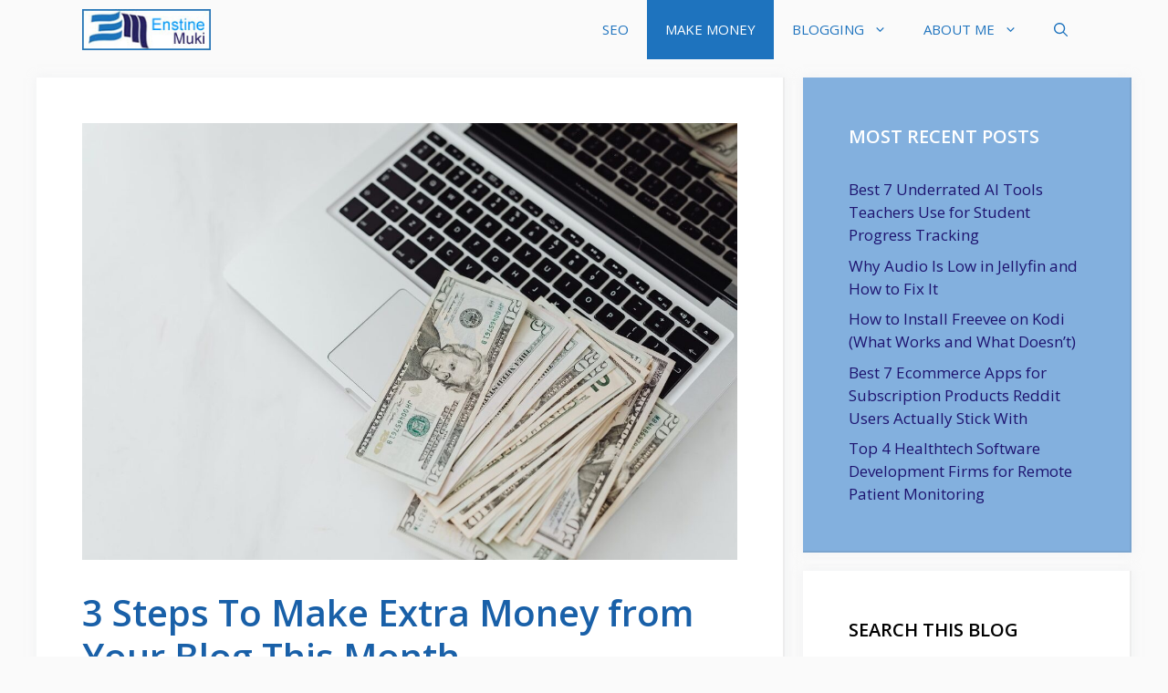

--- FILE ---
content_type: text/html; charset=UTF-8
request_url: https://enstinemuki.com/make-extra-money/
body_size: 15567
content:
<!DOCTYPE html>
<html lang="en-US">
<head>
	<meta charset="UTF-8">
	<meta name='robots' content='index, follow, max-image-preview:large, max-snippet:-1, max-video-preview:-1' />
<meta name="viewport" content="width=device-width, initial-scale=1">
	<!-- This site is optimized with the Yoast SEO plugin v23.2 - https://yoast.com/wordpress/plugins/seo/ -->
	<title>3 Steps To Make Extra Money from Your Blog This Month</title>
	<meta name="description" content="Want to make extra money blogging this month? Follow our quick tutorial, and you&#039;ll be making more money in a flash." />
	<link rel="canonical" href="https://enstinemuki.com/make-extra-money/" />
	<meta property="og:locale" content="en_US" />
	<meta property="og:type" content="article" />
	<meta property="og:title" content="3 Steps To Make Extra Money from Your Blog This Month" />
	<meta property="og:description" content="Want to make extra money blogging this month? Follow our quick tutorial, and you&#039;ll be making more money in a flash." />
	<meta property="og:url" content="https://enstinemuki.com/make-extra-money/" />
	<meta property="og:site_name" content="Business with blogging!" />
	<meta property="article:publisher" content="https://facebook.com/enstinemuki" />
	<meta property="article:published_time" content="2022-05-25T18:02:55+00:00" />
	<meta property="article:modified_time" content="2023-03-09T18:35:21+00:00" />
	<meta property="og:image" content="https://enstinemuki.com/wp-content/uploads/2022/05/make-extra-money-for-blog-scaled.jpg" />
	<meta property="og:image:width" content="2560" />
	<meta property="og:image:height" content="1707" />
	<meta property="og:image:type" content="image/jpeg" />
	<meta name="author" content="Ivana Banić" />
	<meta name="twitter:card" content="summary_large_image" />
	<meta name="twitter:creator" content="@enstinemuki" />
	<meta name="twitter:site" content="@enstinemuki" />
	<meta name="twitter:label1" content="Written by" />
	<meta name="twitter:data1" content="Ivana Banić" />
	<meta name="twitter:label2" content="Est. reading time" />
	<meta name="twitter:data2" content="5 minutes" />
	<script type="application/ld+json" class="yoast-schema-graph">{"@context":"https://schema.org","@graph":[{"@type":"Article","@id":"https://enstinemuki.com/make-extra-money/#article","isPartOf":{"@id":"https://enstinemuki.com/make-extra-money/"},"author":{"name":"Ivana Banić","@id":"https://enstinemuki.com/#/schema/person/6ed5b83f107fe487c10436fe4cf8a1d4"},"headline":"3 Steps To Make Extra Money from Your Blog This Month","datePublished":"2022-05-25T18:02:55+00:00","dateModified":"2023-03-09T18:35:21+00:00","mainEntityOfPage":{"@id":"https://enstinemuki.com/make-extra-money/"},"wordCount":838,"publisher":{"@id":"https://enstinemuki.com/#organization"},"image":{"@id":"https://enstinemuki.com/make-extra-money/#primaryimage"},"thumbnailUrl":"https://enstinemuki.com/wp-content/uploads/2022/05/make-extra-money-for-blog-scaled.jpg","articleSection":["Make Money Online"],"inLanguage":"en-US"},{"@type":"WebPage","@id":"https://enstinemuki.com/make-extra-money/","url":"https://enstinemuki.com/make-extra-money/","name":"3 Steps To Make Extra Money from Your Blog This Month","isPartOf":{"@id":"https://enstinemuki.com/#website"},"primaryImageOfPage":{"@id":"https://enstinemuki.com/make-extra-money/#primaryimage"},"image":{"@id":"https://enstinemuki.com/make-extra-money/#primaryimage"},"thumbnailUrl":"https://enstinemuki.com/wp-content/uploads/2022/05/make-extra-money-for-blog-scaled.jpg","datePublished":"2022-05-25T18:02:55+00:00","dateModified":"2023-03-09T18:35:21+00:00","description":"Want to make extra money blogging this month? Follow our quick tutorial, and you'll be making more money in a flash.","breadcrumb":{"@id":"https://enstinemuki.com/make-extra-money/#breadcrumb"},"inLanguage":"en-US","potentialAction":[{"@type":"ReadAction","target":["https://enstinemuki.com/make-extra-money/"]}]},{"@type":"ImageObject","inLanguage":"en-US","@id":"https://enstinemuki.com/make-extra-money/#primaryimage","url":"https://enstinemuki.com/wp-content/uploads/2022/05/make-extra-money-for-blog-scaled.jpg","contentUrl":"https://enstinemuki.com/wp-content/uploads/2022/05/make-extra-money-for-blog-scaled.jpg","width":2560,"height":1707,"caption":"Make Extra Money from Blog"},{"@type":"BreadcrumbList","@id":"https://enstinemuki.com/make-extra-money/#breadcrumb","itemListElement":[{"@type":"ListItem","position":1,"name":"Home","item":"https://enstinemuki.com/"},{"@type":"ListItem","position":2,"name":"3 Steps To Make Extra Money from Your Blog This Month"}]},{"@type":"WebSite","@id":"https://enstinemuki.com/#website","url":"https://enstinemuki.com/","name":"Business with blogging!","description":"Blogging tips, Internet Marketing, SEO and Web Traffic!","publisher":{"@id":"https://enstinemuki.com/#organization"},"potentialAction":[{"@type":"SearchAction","target":{"@type":"EntryPoint","urlTemplate":"https://enstinemuki.com/?s={search_term_string}"},"query-input":"required name=search_term_string"}],"inLanguage":"en-US"},{"@type":"Organization","@id":"https://enstinemuki.com/#organization","name":"EMPRO","url":"https://enstinemuki.com/","logo":{"@type":"ImageObject","inLanguage":"en-US","@id":"https://enstinemuki.com/#/schema/logo/image/","url":"https://enstinemuki.com/wp-content/uploads/2018/08/DSC_1454-copie.png","contentUrl":"https://enstinemuki.com/wp-content/uploads/2018/08/DSC_1454-copie.png","width":266,"height":363,"caption":"EMPRO"},"image":{"@id":"https://enstinemuki.com/#/schema/logo/image/"},"sameAs":["https://facebook.com/enstinemuki","https://x.com/enstinemuki"]},{"@type":"Person","@id":"https://enstinemuki.com/#/schema/person/6ed5b83f107fe487c10436fe4cf8a1d4","name":"Ivana Banić","image":{"@type":"ImageObject","inLanguage":"en-US","@id":"https://enstinemuki.com/#/schema/person/image/","url":"https://secure.gravatar.com/avatar/f6aeb7d7b06670699193a08428deba49?s=96&d=blank&r=g","contentUrl":"https://secure.gravatar.com/avatar/f6aeb7d7b06670699193a08428deba49?s=96&d=blank&r=g","caption":"Ivana Banić"},"url":"https://enstinemuki.com/author/ivana/"}]}</script>
	<!-- / Yoast SEO plugin. -->


<link href='https://fonts.gstatic.com' crossorigin rel='preconnect' />
<link href='https://fonts.googleapis.com' crossorigin rel='preconnect' />
<link rel="alternate" type="application/rss+xml" title="Business with blogging! &raquo; Feed" href="https://enstinemuki.com/feed/" />
<link rel="alternate" type="application/rss+xml" title="Business with blogging! &raquo; Comments Feed" href="https://enstinemuki.com/comments/feed/" />
<link rel="alternate" type="application/rss+xml" title="Business with blogging! &raquo; 3 Steps To Make Extra Money from Your Blog This Month Comments Feed" href="https://enstinemuki.com/make-extra-money/feed/" />
<script>
window._wpemojiSettings = {"baseUrl":"https:\/\/s.w.org\/images\/core\/emoji\/15.0.3\/72x72\/","ext":".png","svgUrl":"https:\/\/s.w.org\/images\/core\/emoji\/15.0.3\/svg\/","svgExt":".svg","source":{"concatemoji":"https:\/\/enstinemuki.com\/wp-includes\/js\/wp-emoji-release.min.js?ver=6.6.1"}};
/*! This file is auto-generated */
!function(i,n){var o,s,e;function c(e){try{var t={supportTests:e,timestamp:(new Date).valueOf()};sessionStorage.setItem(o,JSON.stringify(t))}catch(e){}}function p(e,t,n){e.clearRect(0,0,e.canvas.width,e.canvas.height),e.fillText(t,0,0);var t=new Uint32Array(e.getImageData(0,0,e.canvas.width,e.canvas.height).data),r=(e.clearRect(0,0,e.canvas.width,e.canvas.height),e.fillText(n,0,0),new Uint32Array(e.getImageData(0,0,e.canvas.width,e.canvas.height).data));return t.every(function(e,t){return e===r[t]})}function u(e,t,n){switch(t){case"flag":return n(e,"\ud83c\udff3\ufe0f\u200d\u26a7\ufe0f","\ud83c\udff3\ufe0f\u200b\u26a7\ufe0f")?!1:!n(e,"\ud83c\uddfa\ud83c\uddf3","\ud83c\uddfa\u200b\ud83c\uddf3")&&!n(e,"\ud83c\udff4\udb40\udc67\udb40\udc62\udb40\udc65\udb40\udc6e\udb40\udc67\udb40\udc7f","\ud83c\udff4\u200b\udb40\udc67\u200b\udb40\udc62\u200b\udb40\udc65\u200b\udb40\udc6e\u200b\udb40\udc67\u200b\udb40\udc7f");case"emoji":return!n(e,"\ud83d\udc26\u200d\u2b1b","\ud83d\udc26\u200b\u2b1b")}return!1}function f(e,t,n){var r="undefined"!=typeof WorkerGlobalScope&&self instanceof WorkerGlobalScope?new OffscreenCanvas(300,150):i.createElement("canvas"),a=r.getContext("2d",{willReadFrequently:!0}),o=(a.textBaseline="top",a.font="600 32px Arial",{});return e.forEach(function(e){o[e]=t(a,e,n)}),o}function t(e){var t=i.createElement("script");t.src=e,t.defer=!0,i.head.appendChild(t)}"undefined"!=typeof Promise&&(o="wpEmojiSettingsSupports",s=["flag","emoji"],n.supports={everything:!0,everythingExceptFlag:!0},e=new Promise(function(e){i.addEventListener("DOMContentLoaded",e,{once:!0})}),new Promise(function(t){var n=function(){try{var e=JSON.parse(sessionStorage.getItem(o));if("object"==typeof e&&"number"==typeof e.timestamp&&(new Date).valueOf()<e.timestamp+604800&&"object"==typeof e.supportTests)return e.supportTests}catch(e){}return null}();if(!n){if("undefined"!=typeof Worker&&"undefined"!=typeof OffscreenCanvas&&"undefined"!=typeof URL&&URL.createObjectURL&&"undefined"!=typeof Blob)try{var e="postMessage("+f.toString()+"("+[JSON.stringify(s),u.toString(),p.toString()].join(",")+"));",r=new Blob([e],{type:"text/javascript"}),a=new Worker(URL.createObjectURL(r),{name:"wpTestEmojiSupports"});return void(a.onmessage=function(e){c(n=e.data),a.terminate(),t(n)})}catch(e){}c(n=f(s,u,p))}t(n)}).then(function(e){for(var t in e)n.supports[t]=e[t],n.supports.everything=n.supports.everything&&n.supports[t],"flag"!==t&&(n.supports.everythingExceptFlag=n.supports.everythingExceptFlag&&n.supports[t]);n.supports.everythingExceptFlag=n.supports.everythingExceptFlag&&!n.supports.flag,n.DOMReady=!1,n.readyCallback=function(){n.DOMReady=!0}}).then(function(){return e}).then(function(){var e;n.supports.everything||(n.readyCallback(),(e=n.source||{}).concatemoji?t(e.concatemoji):e.wpemoji&&e.twemoji&&(t(e.twemoji),t(e.wpemoji)))}))}((window,document),window._wpemojiSettings);
</script>
<link crossorigin="anonymous" rel='stylesheet' id='generate-fonts-css' href='//fonts.googleapis.com/css?family=Open+Sans:300,regular,italic,600,700' media='all' />
<style id='wp-emoji-styles-inline-css'>

	img.wp-smiley, img.emoji {
		display: inline !important;
		border: none !important;
		box-shadow: none !important;
		height: 1em !important;
		width: 1em !important;
		margin: 0 0.07em !important;
		vertical-align: -0.1em !important;
		background: none !important;
		padding: 0 !important;
	}
</style>
<link rel='stylesheet' id='wp-block-library-css' href='https://enstinemuki.com/wp-includes/css/dist/block-library/style.min.css?ver=6.6.1' media='all' />
<link rel='stylesheet' id='wpzoom-social-icons-block-style-css' href='https://enstinemuki.com/wp-content/plugins/social-icons-widget-by-wpzoom/block/dist/style-wpzoom-social-icons.css?ver=4.2.18' media='all' />
<style id='classic-theme-styles-inline-css'>
/*! This file is auto-generated */
.wp-block-button__link{color:#fff;background-color:#32373c;border-radius:9999px;box-shadow:none;text-decoration:none;padding:calc(.667em + 2px) calc(1.333em + 2px);font-size:1.125em}.wp-block-file__button{background:#32373c;color:#fff;text-decoration:none}
</style>
<style id='global-styles-inline-css'>
:root{--wp--preset--aspect-ratio--square: 1;--wp--preset--aspect-ratio--4-3: 4/3;--wp--preset--aspect-ratio--3-4: 3/4;--wp--preset--aspect-ratio--3-2: 3/2;--wp--preset--aspect-ratio--2-3: 2/3;--wp--preset--aspect-ratio--16-9: 16/9;--wp--preset--aspect-ratio--9-16: 9/16;--wp--preset--color--black: #000000;--wp--preset--color--cyan-bluish-gray: #abb8c3;--wp--preset--color--white: #ffffff;--wp--preset--color--pale-pink: #f78da7;--wp--preset--color--vivid-red: #cf2e2e;--wp--preset--color--luminous-vivid-orange: #ff6900;--wp--preset--color--luminous-vivid-amber: #fcb900;--wp--preset--color--light-green-cyan: #7bdcb5;--wp--preset--color--vivid-green-cyan: #00d084;--wp--preset--color--pale-cyan-blue: #8ed1fc;--wp--preset--color--vivid-cyan-blue: #0693e3;--wp--preset--color--vivid-purple: #9b51e0;--wp--preset--color--contrast: var(--contrast);--wp--preset--color--contrast-2: var(--contrast-2);--wp--preset--color--contrast-3: var(--contrast-3);--wp--preset--color--base: var(--base);--wp--preset--color--base-2: var(--base-2);--wp--preset--color--base-3: var(--base-3);--wp--preset--color--accent: var(--accent);--wp--preset--gradient--vivid-cyan-blue-to-vivid-purple: linear-gradient(135deg,rgba(6,147,227,1) 0%,rgb(155,81,224) 100%);--wp--preset--gradient--light-green-cyan-to-vivid-green-cyan: linear-gradient(135deg,rgb(122,220,180) 0%,rgb(0,208,130) 100%);--wp--preset--gradient--luminous-vivid-amber-to-luminous-vivid-orange: linear-gradient(135deg,rgba(252,185,0,1) 0%,rgba(255,105,0,1) 100%);--wp--preset--gradient--luminous-vivid-orange-to-vivid-red: linear-gradient(135deg,rgba(255,105,0,1) 0%,rgb(207,46,46) 100%);--wp--preset--gradient--very-light-gray-to-cyan-bluish-gray: linear-gradient(135deg,rgb(238,238,238) 0%,rgb(169,184,195) 100%);--wp--preset--gradient--cool-to-warm-spectrum: linear-gradient(135deg,rgb(74,234,220) 0%,rgb(151,120,209) 20%,rgb(207,42,186) 40%,rgb(238,44,130) 60%,rgb(251,105,98) 80%,rgb(254,248,76) 100%);--wp--preset--gradient--blush-light-purple: linear-gradient(135deg,rgb(255,206,236) 0%,rgb(152,150,240) 100%);--wp--preset--gradient--blush-bordeaux: linear-gradient(135deg,rgb(254,205,165) 0%,rgb(254,45,45) 50%,rgb(107,0,62) 100%);--wp--preset--gradient--luminous-dusk: linear-gradient(135deg,rgb(255,203,112) 0%,rgb(199,81,192) 50%,rgb(65,88,208) 100%);--wp--preset--gradient--pale-ocean: linear-gradient(135deg,rgb(255,245,203) 0%,rgb(182,227,212) 50%,rgb(51,167,181) 100%);--wp--preset--gradient--electric-grass: linear-gradient(135deg,rgb(202,248,128) 0%,rgb(113,206,126) 100%);--wp--preset--gradient--midnight: linear-gradient(135deg,rgb(2,3,129) 0%,rgb(40,116,252) 100%);--wp--preset--font-size--small: 13px;--wp--preset--font-size--medium: 20px;--wp--preset--font-size--large: 36px;--wp--preset--font-size--x-large: 42px;--wp--preset--spacing--20: 0.44rem;--wp--preset--spacing--30: 0.67rem;--wp--preset--spacing--40: 1rem;--wp--preset--spacing--50: 1.5rem;--wp--preset--spacing--60: 2.25rem;--wp--preset--spacing--70: 3.38rem;--wp--preset--spacing--80: 5.06rem;--wp--preset--shadow--natural: 6px 6px 9px rgba(0, 0, 0, 0.2);--wp--preset--shadow--deep: 12px 12px 50px rgba(0, 0, 0, 0.4);--wp--preset--shadow--sharp: 6px 6px 0px rgba(0, 0, 0, 0.2);--wp--preset--shadow--outlined: 6px 6px 0px -3px rgba(255, 255, 255, 1), 6px 6px rgba(0, 0, 0, 1);--wp--preset--shadow--crisp: 6px 6px 0px rgba(0, 0, 0, 1);}:where(.is-layout-flex){gap: 0.5em;}:where(.is-layout-grid){gap: 0.5em;}body .is-layout-flex{display: flex;}.is-layout-flex{flex-wrap: wrap;align-items: center;}.is-layout-flex > :is(*, div){margin: 0;}body .is-layout-grid{display: grid;}.is-layout-grid > :is(*, div){margin: 0;}:where(.wp-block-columns.is-layout-flex){gap: 2em;}:where(.wp-block-columns.is-layout-grid){gap: 2em;}:where(.wp-block-post-template.is-layout-flex){gap: 1.25em;}:where(.wp-block-post-template.is-layout-grid){gap: 1.25em;}.has-black-color{color: var(--wp--preset--color--black) !important;}.has-cyan-bluish-gray-color{color: var(--wp--preset--color--cyan-bluish-gray) !important;}.has-white-color{color: var(--wp--preset--color--white) !important;}.has-pale-pink-color{color: var(--wp--preset--color--pale-pink) !important;}.has-vivid-red-color{color: var(--wp--preset--color--vivid-red) !important;}.has-luminous-vivid-orange-color{color: var(--wp--preset--color--luminous-vivid-orange) !important;}.has-luminous-vivid-amber-color{color: var(--wp--preset--color--luminous-vivid-amber) !important;}.has-light-green-cyan-color{color: var(--wp--preset--color--light-green-cyan) !important;}.has-vivid-green-cyan-color{color: var(--wp--preset--color--vivid-green-cyan) !important;}.has-pale-cyan-blue-color{color: var(--wp--preset--color--pale-cyan-blue) !important;}.has-vivid-cyan-blue-color{color: var(--wp--preset--color--vivid-cyan-blue) !important;}.has-vivid-purple-color{color: var(--wp--preset--color--vivid-purple) !important;}.has-black-background-color{background-color: var(--wp--preset--color--black) !important;}.has-cyan-bluish-gray-background-color{background-color: var(--wp--preset--color--cyan-bluish-gray) !important;}.has-white-background-color{background-color: var(--wp--preset--color--white) !important;}.has-pale-pink-background-color{background-color: var(--wp--preset--color--pale-pink) !important;}.has-vivid-red-background-color{background-color: var(--wp--preset--color--vivid-red) !important;}.has-luminous-vivid-orange-background-color{background-color: var(--wp--preset--color--luminous-vivid-orange) !important;}.has-luminous-vivid-amber-background-color{background-color: var(--wp--preset--color--luminous-vivid-amber) !important;}.has-light-green-cyan-background-color{background-color: var(--wp--preset--color--light-green-cyan) !important;}.has-vivid-green-cyan-background-color{background-color: var(--wp--preset--color--vivid-green-cyan) !important;}.has-pale-cyan-blue-background-color{background-color: var(--wp--preset--color--pale-cyan-blue) !important;}.has-vivid-cyan-blue-background-color{background-color: var(--wp--preset--color--vivid-cyan-blue) !important;}.has-vivid-purple-background-color{background-color: var(--wp--preset--color--vivid-purple) !important;}.has-black-border-color{border-color: var(--wp--preset--color--black) !important;}.has-cyan-bluish-gray-border-color{border-color: var(--wp--preset--color--cyan-bluish-gray) !important;}.has-white-border-color{border-color: var(--wp--preset--color--white) !important;}.has-pale-pink-border-color{border-color: var(--wp--preset--color--pale-pink) !important;}.has-vivid-red-border-color{border-color: var(--wp--preset--color--vivid-red) !important;}.has-luminous-vivid-orange-border-color{border-color: var(--wp--preset--color--luminous-vivid-orange) !important;}.has-luminous-vivid-amber-border-color{border-color: var(--wp--preset--color--luminous-vivid-amber) !important;}.has-light-green-cyan-border-color{border-color: var(--wp--preset--color--light-green-cyan) !important;}.has-vivid-green-cyan-border-color{border-color: var(--wp--preset--color--vivid-green-cyan) !important;}.has-pale-cyan-blue-border-color{border-color: var(--wp--preset--color--pale-cyan-blue) !important;}.has-vivid-cyan-blue-border-color{border-color: var(--wp--preset--color--vivid-cyan-blue) !important;}.has-vivid-purple-border-color{border-color: var(--wp--preset--color--vivid-purple) !important;}.has-vivid-cyan-blue-to-vivid-purple-gradient-background{background: var(--wp--preset--gradient--vivid-cyan-blue-to-vivid-purple) !important;}.has-light-green-cyan-to-vivid-green-cyan-gradient-background{background: var(--wp--preset--gradient--light-green-cyan-to-vivid-green-cyan) !important;}.has-luminous-vivid-amber-to-luminous-vivid-orange-gradient-background{background: var(--wp--preset--gradient--luminous-vivid-amber-to-luminous-vivid-orange) !important;}.has-luminous-vivid-orange-to-vivid-red-gradient-background{background: var(--wp--preset--gradient--luminous-vivid-orange-to-vivid-red) !important;}.has-very-light-gray-to-cyan-bluish-gray-gradient-background{background: var(--wp--preset--gradient--very-light-gray-to-cyan-bluish-gray) !important;}.has-cool-to-warm-spectrum-gradient-background{background: var(--wp--preset--gradient--cool-to-warm-spectrum) !important;}.has-blush-light-purple-gradient-background{background: var(--wp--preset--gradient--blush-light-purple) !important;}.has-blush-bordeaux-gradient-background{background: var(--wp--preset--gradient--blush-bordeaux) !important;}.has-luminous-dusk-gradient-background{background: var(--wp--preset--gradient--luminous-dusk) !important;}.has-pale-ocean-gradient-background{background: var(--wp--preset--gradient--pale-ocean) !important;}.has-electric-grass-gradient-background{background: var(--wp--preset--gradient--electric-grass) !important;}.has-midnight-gradient-background{background: var(--wp--preset--gradient--midnight) !important;}.has-small-font-size{font-size: var(--wp--preset--font-size--small) !important;}.has-medium-font-size{font-size: var(--wp--preset--font-size--medium) !important;}.has-large-font-size{font-size: var(--wp--preset--font-size--large) !important;}.has-x-large-font-size{font-size: var(--wp--preset--font-size--x-large) !important;}
:where(.wp-block-post-template.is-layout-flex){gap: 1.25em;}:where(.wp-block-post-template.is-layout-grid){gap: 1.25em;}
:where(.wp-block-columns.is-layout-flex){gap: 2em;}:where(.wp-block-columns.is-layout-grid){gap: 2em;}
:root :where(.wp-block-pullquote){font-size: 1.5em;line-height: 1.6;}
</style>
<link rel='stylesheet' id='parente2-style-css' href='https://enstinemuki.com/wp-content/themes/generatepress/style.css?ver=6.6.1' media='all' />
<link rel='stylesheet' id='childe2-style-css' href='https://enstinemuki.com/wp-content/themes/generatepress-child/style.css?ver=6.6.1' media='all' />
<link rel='stylesheet' id='generate-comments-css' href='https://enstinemuki.com/wp-content/themes/generatepress/assets/css/components/comments.min.css?ver=3.4.0' media='all' />
<link rel='stylesheet' id='generate-widget-areas-css' href='https://enstinemuki.com/wp-content/themes/generatepress/assets/css/components/widget-areas.min.css?ver=3.4.0' media='all' />
<link rel='stylesheet' id='generate-style-css' href='https://enstinemuki.com/wp-content/themes/generatepress/assets/css/main.min.css?ver=3.4.0' media='all' />
<style id='generate-style-inline-css'>
body{background-color:#fafafa;color:#1960a8;}a{color:#1e1470;}a:hover, a:focus, a:active{color:#000000;}.wp-block-group__inner-container{max-width:1200px;margin-left:auto;margin-right:auto;}.navigation-search{position:absolute;left:-99999px;pointer-events:none;visibility:hidden;z-index:20;width:100%;top:0;transition:opacity 100ms ease-in-out;opacity:0;}.navigation-search.nav-search-active{left:0;right:0;pointer-events:auto;visibility:visible;opacity:1;}.navigation-search input[type="search"]{outline:0;border:0;vertical-align:bottom;line-height:1;opacity:0.9;width:100%;z-index:20;border-radius:0;-webkit-appearance:none;height:60px;}.navigation-search input::-ms-clear{display:none;width:0;height:0;}.navigation-search input::-ms-reveal{display:none;width:0;height:0;}.navigation-search input::-webkit-search-decoration, .navigation-search input::-webkit-search-cancel-button, .navigation-search input::-webkit-search-results-button, .navigation-search input::-webkit-search-results-decoration{display:none;}.gen-sidebar-nav .navigation-search{top:auto;bottom:0;}:root{--contrast:#222222;--contrast-2:#575760;--contrast-3:#b2b2be;--base:#f0f0f0;--base-2:#f7f8f9;--base-3:#ffffff;--accent:#1e73be;}:root .has-contrast-color{color:var(--contrast);}:root .has-contrast-background-color{background-color:var(--contrast);}:root .has-contrast-2-color{color:var(--contrast-2);}:root .has-contrast-2-background-color{background-color:var(--contrast-2);}:root .has-contrast-3-color{color:var(--contrast-3);}:root .has-contrast-3-background-color{background-color:var(--contrast-3);}:root .has-base-color{color:var(--base);}:root .has-base-background-color{background-color:var(--base);}:root .has-base-2-color{color:var(--base-2);}:root .has-base-2-background-color{background-color:var(--base-2);}:root .has-base-3-color{color:var(--base-3);}:root .has-base-3-background-color{background-color:var(--base-3);}:root .has-accent-color{color:var(--accent);}:root .has-accent-background-color{background-color:var(--accent);}body, button, input, select, textarea{font-family:"Open Sans", sans-serif;}body{line-height:1.5;}.entry-content > [class*="wp-block-"]:not(:last-child):not(.wp-block-heading){margin-bottom:1.5em;}.main-navigation .main-nav ul ul li a{font-size:14px;}.widget-title{font-weight:600;}.sidebar .widget, .footer-widgets .widget{font-size:17px;}button:not(.menu-toggle),html input[type="button"],input[type="reset"],input[type="submit"],.button,.wp-block-button .wp-block-button__link{font-size:15px;}h1{font-weight:600;font-size:40px;}h2{font-weight:600;font-size:30px;}h3{font-size:20px;}h4{font-size:inherit;}h5{font-size:inherit;}@media (max-width:768px){.main-title{font-size:20px;}h1{font-size:30px;}h2{font-size:25px;}}.top-bar{background-color:#636363;color:#ffffff;}.top-bar a{color:#ffffff;}.top-bar a:hover{color:#303030;}.site-header{background-color:#ffffff;color:#3a3a3a;}.site-header a{color:#3a3a3a;}.main-title a,.main-title a:hover{color:#ffffff;}.site-description{color:#757575;}.main-navigation,.main-navigation ul ul{background-color:#fafafa;}.main-navigation .main-nav ul li a, .main-navigation .menu-toggle, .main-navigation .menu-bar-items{color:#1e73be;}.main-navigation .main-nav ul li:not([class*="current-menu-"]):hover > a, .main-navigation .main-nav ul li:not([class*="current-menu-"]):focus > a, .main-navigation .main-nav ul li.sfHover:not([class*="current-menu-"]) > a, .main-navigation .menu-bar-item:hover > a, .main-navigation .menu-bar-item.sfHover > a{color:#ffffff;background-color:rgba(30,115,190,0.79);}button.menu-toggle:hover,button.menu-toggle:focus{color:#1e73be;}.main-navigation .main-nav ul li[class*="current-menu-"] > a{color:#ffffff;background-color:#1e73be;}.navigation-search input[type="search"],.navigation-search input[type="search"]:active, .navigation-search input[type="search"]:focus, .main-navigation .main-nav ul li.search-item.active > a, .main-navigation .menu-bar-items .search-item.active > a{color:#ffffff;background-color:rgba(30,115,190,0.79);}.main-navigation ul ul{background-color:#3f3f3f;}.main-navigation .main-nav ul ul li a{color:#fafafa;}.main-navigation .main-nav ul ul li:not([class*="current-menu-"]):hover > a,.main-navigation .main-nav ul ul li:not([class*="current-menu-"]):focus > a, .main-navigation .main-nav ul ul li.sfHover:not([class*="current-menu-"]) > a{color:#fafafa;background-color:#6fb0db;}.main-navigation .main-nav ul ul li[class*="current-menu-"] > a{color:#7a8896;background-color:#eaeaea;}.separate-containers .inside-article, .separate-containers .comments-area, .separate-containers .page-header, .one-container .container, .separate-containers .paging-navigation, .inside-page-header{background-color:#ffffff;}.entry-title a{color:#2f4468;}.entry-title a:hover{color:#0a0000;}.entry-meta{color:#878787;}.entry-meta a{color:#727272;}.entry-meta a:hover{color:#0a0101;}.sidebar .widget{background-color:#ffffff;}.sidebar .widget .widget-title{color:#000000;}.footer-widgets{color:#ffffff;background-color:#2f4468;}.footer-widgets a{color:#ffffff;}.footer-widgets .widget-title{color:#ffffff;}.site-info{color:#2f4468;}.site-info a{color:#2f4468;}.site-info a:hover{color:#0a0a0a;}.footer-bar .widget_nav_menu .current-menu-item a{color:#0a0a0a;}input[type="text"],input[type="email"],input[type="url"],input[type="password"],input[type="search"],input[type="tel"],input[type="number"],textarea,select{color:#666666;background-color:#fafafa;border-color:#cccccc;}input[type="text"]:focus,input[type="email"]:focus,input[type="url"]:focus,input[type="password"]:focus,input[type="search"]:focus,input[type="tel"]:focus,input[type="number"]:focus,textarea:focus,select:focus{color:#666666;background-color:#ffffff;border-color:#bfbfbf;}button,html input[type="button"],input[type="reset"],input[type="submit"],a.button,a.wp-block-button__link:not(.has-background){color:#ffffff;background-color:#242226;}button:hover,html input[type="button"]:hover,input[type="reset"]:hover,input[type="submit"]:hover,a.button:hover,button:focus,html input[type="button"]:focus,input[type="reset"]:focus,input[type="submit"]:focus,a.button:focus,a.wp-block-button__link:not(.has-background):active,a.wp-block-button__link:not(.has-background):focus,a.wp-block-button__link:not(.has-background):hover{color:#ffffff;background-color:#35343a;}a.generate-back-to-top{background-color:rgba( 0,0,0,0.4 );color:#ffffff;}a.generate-back-to-top:hover,a.generate-back-to-top:focus{background-color:rgba( 0,0,0,0.6 );color:#ffffff;}:root{--gp-search-modal-bg-color:var(--base-3);--gp-search-modal-text-color:var(--contrast);--gp-search-modal-overlay-bg-color:rgba(0,0,0,0.2);}@media (max-width: 768px){.main-navigation .menu-bar-item:hover > a, .main-navigation .menu-bar-item.sfHover > a{background:none;color:#1e73be;}}.inside-top-bar{padding:10px;}.inside-header{padding:40px;}.nav-below-header .main-navigation .inside-navigation.grid-container, .nav-above-header .main-navigation .inside-navigation.grid-container{padding:0px 20px 0px 20px;}.separate-containers .inside-article, .separate-containers .comments-area, .separate-containers .page-header, .separate-containers .paging-navigation, .one-container .site-content, .inside-page-header{padding:50px;}.site-main .wp-block-group__inner-container{padding:50px;}.separate-containers .paging-navigation{padding-top:20px;padding-bottom:20px;}.entry-content .alignwide, body:not(.no-sidebar) .entry-content .alignfull{margin-left:-50px;width:calc(100% + 100px);max-width:calc(100% + 100px);}.one-container.right-sidebar .site-main,.one-container.both-right .site-main{margin-right:50px;}.one-container.left-sidebar .site-main,.one-container.both-left .site-main{margin-left:50px;}.one-container.both-sidebars .site-main{margin:0px 50px 0px 50px;}.one-container.archive .post:not(:last-child):not(.is-loop-template-item), .one-container.blog .post:not(:last-child):not(.is-loop-template-item){padding-bottom:50px;}.main-navigation .main-nav ul li a,.menu-toggle,.main-navigation .menu-bar-item > a{line-height:65px;}.navigation-search input[type="search"]{height:65px;}.rtl .menu-item-has-children .dropdown-menu-toggle{padding-left:20px;}.rtl .main-navigation .main-nav ul li.menu-item-has-children > a{padding-right:20px;}.widget-area .widget{padding:50px;}.inside-site-info{padding:20px;}@media (max-width:768px){.separate-containers .inside-article, .separate-containers .comments-area, .separate-containers .page-header, .separate-containers .paging-navigation, .one-container .site-content, .inside-page-header{padding:30px;}.site-main .wp-block-group__inner-container{padding:30px;}.inside-site-info{padding-right:10px;padding-left:10px;}.entry-content .alignwide, body:not(.no-sidebar) .entry-content .alignfull{margin-left:-30px;width:calc(100% + 60px);max-width:calc(100% + 60px);}.one-container .site-main .paging-navigation{margin-bottom:20px;}}/* End cached CSS */.is-right-sidebar{width:30%;}.is-left-sidebar{width:25%;}.site-content .content-area{width:70%;}@media (max-width: 768px){.main-navigation .menu-toggle,.sidebar-nav-mobile:not(#sticky-placeholder){display:block;}.main-navigation ul,.gen-sidebar-nav,.main-navigation:not(.slideout-navigation):not(.toggled) .main-nav > ul,.has-inline-mobile-toggle #site-navigation .inside-navigation > *:not(.navigation-search):not(.main-nav){display:none;}.nav-align-right .inside-navigation,.nav-align-center .inside-navigation{justify-content:space-between;}}
.main-navigation .main-nav ul li a,.menu-toggle,.main-navigation .menu-bar-item > a{transition: line-height 300ms ease}.main-navigation.toggled .main-nav > ul{background-color: #fafafa}.sticky-enabled .gen-sidebar-nav.is_stuck .main-navigation {margin-bottom: 0px;}.sticky-enabled .gen-sidebar-nav.is_stuck {z-index: 500;}.sticky-enabled .main-navigation.is_stuck {box-shadow: 0 2px 2px -2px rgba(0, 0, 0, .2);}.navigation-stick:not(.gen-sidebar-nav) {left: 0;right: 0;width: 100% !important;}.nav-float-right .navigation-stick {width: 100% !important;left: 0;}.nav-float-right .navigation-stick .navigation-branding {margin-right: auto;}.main-navigation.has-sticky-branding:not(.grid-container) .inside-navigation:not(.grid-container) .navigation-branding{margin-left: 10px;}
.navigation-branding .main-title{font-weight:bold;text-transform:none;font-size:25px;}@media (max-width: 768px){.navigation-branding .main-title{font-size:20px;}}
</style>
<link rel='stylesheet' id='generate-child-css' href='https://enstinemuki.com/wp-content/themes/generatepress-child/style.css?ver=1632127374' media='all' />
<link rel='stylesheet' id='wpzoom-social-icons-socicon-css' href='https://enstinemuki.com/wp-content/plugins/social-icons-widget-by-wpzoom/assets/css/wpzoom-socicon.css?ver=1724052606' media='all' />
<link rel='stylesheet' id='wpzoom-social-icons-genericons-css' href='https://enstinemuki.com/wp-content/plugins/social-icons-widget-by-wpzoom/assets/css/genericons.css?ver=1724052606' media='all' />
<link rel='stylesheet' id='wpzoom-social-icons-academicons-css' href='https://enstinemuki.com/wp-content/plugins/social-icons-widget-by-wpzoom/assets/css/academicons.min.css?ver=1724052606' media='all' />
<link rel='stylesheet' id='wpzoom-social-icons-font-awesome-3-css' href='https://enstinemuki.com/wp-content/plugins/social-icons-widget-by-wpzoom/assets/css/font-awesome-3.min.css?ver=1724052606' media='all' />
<link rel='stylesheet' id='dashicons-css' href='https://enstinemuki.com/wp-includes/css/dashicons.min.css?ver=6.6.1' media='all' />
<link rel='stylesheet' id='wpzoom-social-icons-styles-css' href='https://enstinemuki.com/wp-content/plugins/social-icons-widget-by-wpzoom/assets/css/wpzoom-social-icons-styles.css?ver=1724052606' media='all' />
<link rel='stylesheet' id='forget-about-shortcode-buttons-css' href='https://enstinemuki.com/wp-content/plugins/forget-about-shortcode-buttons/public/css/button-styles.css?ver=2.1.3' media='all' />
<link rel='stylesheet' id='generate-blog-images-css' href='https://enstinemuki.com/wp-content/plugins/gp-premium/blog/functions/css/featured-images.min.css?ver=2.4.1' media='all' />
<link rel='stylesheet' id='generate-navigation-branding-css' href='https://enstinemuki.com/wp-content/plugins/gp-premium/menu-plus/functions/css/navigation-branding-flex.min.css?ver=2.4.1' media='all' />
<style id='generate-navigation-branding-inline-css'>
.main-navigation.has-branding .inside-navigation.grid-container, .main-navigation.has-branding.grid-container .inside-navigation:not(.grid-container){padding:0px 50px 0px 50px;}.main-navigation.has-branding:not(.grid-container) .inside-navigation:not(.grid-container) .navigation-branding{margin-left:10px;}.navigation-branding img, .site-logo.mobile-header-logo img{height:65px;width:auto;}.navigation-branding .main-title{line-height:65px;}@media (max-width: 768px){.main-navigation.has-branding.nav-align-center .menu-bar-items, .main-navigation.has-sticky-branding.navigation-stick.nav-align-center .menu-bar-items{margin-left:auto;}.navigation-branding{margin-right:auto;margin-left:10px;}.navigation-branding .main-title, .mobile-header-navigation .site-logo{margin-left:10px;}.main-navigation.has-branding .inside-navigation.grid-container{padding:0px;}}
</style>
<link rel='preload' as='font'  id='wpzoom-social-icons-font-academicons-woff2-css' href='https://enstinemuki.com/wp-content/plugins/social-icons-widget-by-wpzoom/assets/font/academicons.woff2?v=1.9.2' type='font/woff2' crossorigin />
<link rel='preload' as='font'  id='wpzoom-social-icons-font-fontawesome-3-woff2-css' href='https://enstinemuki.com/wp-content/plugins/social-icons-widget-by-wpzoom/assets/font/fontawesome-webfont.woff2?v=4.7.0' type='font/woff2' crossorigin />
<link rel='preload' as='font'  id='wpzoom-social-icons-font-genericons-woff-css' href='https://enstinemuki.com/wp-content/plugins/social-icons-widget-by-wpzoom/assets/font/Genericons.woff' type='font/woff' crossorigin />
<link rel='preload' as='font'  id='wpzoom-social-icons-font-socicon-woff2-css' href='https://enstinemuki.com/wp-content/plugins/social-icons-widget-by-wpzoom/assets/font/socicon.woff2?v=4.2.18' type='font/woff2' crossorigin />
<script src="https://enstinemuki.com/wp-includes/js/jquery/jquery.min.js?ver=3.7.1" id="jquery-core-js"></script>
<script src="https://enstinemuki.com/wp-includes/js/jquery/jquery-migrate.min.js?ver=3.4.1" id="jquery-migrate-js"></script>
<link rel="https://api.w.org/" href="https://enstinemuki.com/wp-json/" /><link rel="alternate" title="JSON" type="application/json" href="https://enstinemuki.com/wp-json/wp/v2/posts/251628" /><link rel="EditURI" type="application/rsd+xml" title="RSD" href="https://enstinemuki.com/xmlrpc.php?rsd" />
<meta name="generator" content="WordPress 6.6.1" />
<link rel='shortlink' href='https://enstinemuki.com/?p=251628' />
<link rel="alternate" title="oEmbed (JSON)" type="application/json+oembed" href="https://enstinemuki.com/wp-json/oembed/1.0/embed?url=https%3A%2F%2Fenstinemuki.com%2Fmake-extra-money%2F" />
<link rel="alternate" title="oEmbed (XML)" type="text/xml+oembed" href="https://enstinemuki.com/wp-json/oembed/1.0/embed?url=https%3A%2F%2Fenstinemuki.com%2Fmake-extra-money%2F&#038;format=xml" />
<link rel="amphtml" href="https://enstinemuki.com/make-extra-money/amp/"><link rel="icon" href="https://enstinemuki.com/wp-content/uploads/2016/03/enstine-new-logo-150x119.jpg" sizes="32x32" />
<link rel="icon" href="https://enstinemuki.com/wp-content/uploads/2016/03/enstine-new-logo.jpg" sizes="192x192" />
<link rel="apple-touch-icon" href="https://enstinemuki.com/wp-content/uploads/2016/03/enstine-new-logo.jpg" />
<meta name="msapplication-TileImage" content="https://enstinemuki.com/wp-content/uploads/2016/03/enstine-new-logo.jpg" />
		<style id="wp-custom-css">
			/* GeneratePress Site CSS */ .inside-article,
.sidebar .widget,
.comments-area {
	border-right: 2px solid rgba(0, 0, 0, 0.07);
	border-bottom: 2px solid rgba(0, 0, 0, 0.07);
	box-shadow: 0 0 10px rgba(232, 234, 237, 0.5);
}

/* Featured widget */
.sidebar .widget:first-child,
.sidebar .widget:first-child .widget-title{
	background-color: #83b0de;
	color: #fff;
}

.separate-containers .page-header {
	background: transparent;
	padding-top: 20px;
	padding-bottom: 20px;
}

.page-header h1 {
	font-size: 1.5em;
}

.button, .wp-block-button .wp-block-button__link {
	padding: 15px 25px;
}

@media (max-width: 768px) {
	.post-image img {
		max-width: 100%;
	}
} /* End GeneratePress Site CSS */		</style>
		</head>

<body class="post-template-default single single-post postid-251628 single-format-standard wp-custom-logo wp-embed-responsive post-image-above-header post-image-aligned-center sticky-menu-no-transition sticky-enabled both-sticky-menu right-sidebar nav-below-header separate-containers nav-search-enabled header-aligned-left dropdown-hover featured-image-active" itemtype="https://schema.org/Blog" itemscope>
	<a class="screen-reader-text skip-link" href="#content" title="Skip to content">Skip to content</a>		<nav class="has-branding main-navigation nav-align-right has-menu-bar-items sub-menu-right" id="site-navigation" aria-label="Primary"  itemtype="https://schema.org/SiteNavigationElement" itemscope>
			<div class="inside-navigation grid-container">
				<div class="navigation-branding"><div class="site-logo">
						<a href="https://enstinemuki.com/" title="Business with blogging!" rel="home">
							<img  class="header-image is-logo-image" alt="Business with blogging!" src="https://enstinemuki.com/wp-content/uploads/2018/07/confirm-logo1.jpg" title="Business with blogging!" width="160" height="51" />
						</a>
					</div></div><form method="get" class="search-form navigation-search" action="https://enstinemuki.com/">
					<input type="search" class="search-field" value="" name="s" title="Search" />
				</form>				<button class="menu-toggle" aria-controls="primary-menu" aria-expanded="false">
					<span class="gp-icon icon-menu-bars"><svg viewBox="0 0 512 512" aria-hidden="true" xmlns="http://www.w3.org/2000/svg" width="1em" height="1em"><path d="M0 96c0-13.255 10.745-24 24-24h464c13.255 0 24 10.745 24 24s-10.745 24-24 24H24c-13.255 0-24-10.745-24-24zm0 160c0-13.255 10.745-24 24-24h464c13.255 0 24 10.745 24 24s-10.745 24-24 24H24c-13.255 0-24-10.745-24-24zm0 160c0-13.255 10.745-24 24-24h464c13.255 0 24 10.745 24 24s-10.745 24-24 24H24c-13.255 0-24-10.745-24-24z" /></svg><svg viewBox="0 0 512 512" aria-hidden="true" xmlns="http://www.w3.org/2000/svg" width="1em" height="1em"><path d="M71.029 71.029c9.373-9.372 24.569-9.372 33.942 0L256 222.059l151.029-151.03c9.373-9.372 24.569-9.372 33.942 0 9.372 9.373 9.372 24.569 0 33.942L289.941 256l151.03 151.029c9.372 9.373 9.372 24.569 0 33.942-9.373 9.372-24.569 9.372-33.942 0L256 289.941l-151.029 151.03c-9.373 9.372-24.569 9.372-33.942 0-9.372-9.373-9.372-24.569 0-33.942L222.059 256 71.029 104.971c-9.372-9.373-9.372-24.569 0-33.942z" /></svg></span><span class="mobile-menu">Menu</span>				</button>
				<div id="primary-menu" class="main-nav"><ul id="menu-topmenuen" class=" menu sf-menu"><li id="menu-item-2127" class="menu-item menu-item-type-taxonomy menu-item-object-category menu-item-2127"><a href="https://enstinemuki.com/seo-2/">SEO</a></li>
<li id="menu-item-255132" class="menu-item menu-item-type-taxonomy menu-item-object-category current-post-ancestor current-menu-parent current-post-parent menu-item-255132"><a href="https://enstinemuki.com/make-money-online/">MAKE MONEY</a></li>
<li id="menu-item-269263" class="menu-item menu-item-type-custom menu-item-object-custom menu-item-has-children menu-item-269263"><a href="https://enstinemuki.com/blog/">BLOGGING<span role="presentation" class="dropdown-menu-toggle"><span class="gp-icon icon-arrow"><svg viewBox="0 0 330 512" aria-hidden="true" xmlns="http://www.w3.org/2000/svg" width="1em" height="1em"><path d="M305.913 197.085c0 2.266-1.133 4.815-2.833 6.514L171.087 335.593c-1.7 1.7-4.249 2.832-6.515 2.832s-4.815-1.133-6.515-2.832L26.064 203.599c-1.7-1.7-2.832-4.248-2.832-6.514s1.132-4.816 2.832-6.515l14.162-14.163c1.7-1.699 3.966-2.832 6.515-2.832 2.266 0 4.815 1.133 6.515 2.832l111.316 111.317 111.316-111.317c1.7-1.699 4.249-2.832 6.515-2.832s4.815 1.133 6.515 2.832l14.162 14.163c1.7 1.7 2.833 4.249 2.833 6.515z" /></svg></span></span></a>
<ul class="sub-menu">
	<li id="menu-item-475518" class="menu-item menu-item-type-taxonomy menu-item-object-category menu-item-475518"><a href="https://enstinemuki.com/social-media/">Social Media</a></li>
	<li id="menu-item-247702" class="menu-item menu-item-type-taxonomy menu-item-object-category menu-item-247702"><a href="https://enstinemuki.com/tutorials/wordpress/">WORDPRESS</a></li>
	<li id="menu-item-255133" class="menu-item menu-item-type-taxonomy menu-item-object-category menu-item-255133"><a href="https://enstinemuki.com/blogging/">BLOGGING TIPS</a></li>
	<li id="menu-item-296853" class="menu-item menu-item-type-taxonomy menu-item-object-category menu-item-296853"><a href="https://enstinemuki.com/pinterest/">PINTEREST</a></li>
</ul>
</li>
<li id="menu-item-260" class="menu-item menu-item-type-post_type menu-item-object-page menu-item-has-children menu-item-260"><a href="https://enstinemuki.com/enstine-muki/">ABOUT ME<span role="presentation" class="dropdown-menu-toggle"><span class="gp-icon icon-arrow"><svg viewBox="0 0 330 512" aria-hidden="true" xmlns="http://www.w3.org/2000/svg" width="1em" height="1em"><path d="M305.913 197.085c0 2.266-1.133 4.815-2.833 6.514L171.087 335.593c-1.7 1.7-4.249 2.832-6.515 2.832s-4.815-1.133-6.515-2.832L26.064 203.599c-1.7-1.7-2.832-4.248-2.832-6.514s1.132-4.816 2.832-6.515l14.162-14.163c1.7-1.699 3.966-2.832 6.515-2.832 2.266 0 4.815 1.133 6.515 2.832l111.316 111.317 111.316-111.317c1.7-1.699 4.249-2.832 6.515-2.832s4.815 1.133 6.515 2.832l14.162 14.163c1.7 1.7 2.833 4.249 2.833 6.515z" /></svg></span></span></a>
<ul class="sub-menu">
	<li id="menu-item-257153" class="menu-item menu-item-type-post_type menu-item-object-page menu-item-257153"><a href="https://enstinemuki.com/contact/">CONTACT</a></li>
	<li id="menu-item-385770" class="menu-item menu-item-type-custom menu-item-object-custom menu-item-385770"><a href="https://enstinemuki.com/enstine-muki-coaching-consultancy/">BLOG COACHING</a></li>
</ul>
</li>
</ul></div><div class="menu-bar-items"><span class="menu-bar-item search-item"><a aria-label="Open Search Bar" href="#"><span class="gp-icon icon-search"><svg viewBox="0 0 512 512" aria-hidden="true" xmlns="http://www.w3.org/2000/svg" width="1em" height="1em"><path fill-rule="evenodd" clip-rule="evenodd" d="M208 48c-88.366 0-160 71.634-160 160s71.634 160 160 160 160-71.634 160-160S296.366 48 208 48zM0 208C0 93.125 93.125 0 208 0s208 93.125 208 208c0 48.741-16.765 93.566-44.843 129.024l133.826 134.018c9.366 9.379 9.355 24.575-.025 33.941-9.379 9.366-24.575 9.355-33.941-.025L337.238 370.987C301.747 399.167 256.839 416 208 416 93.125 416 0 322.875 0 208z" /></svg><svg viewBox="0 0 512 512" aria-hidden="true" xmlns="http://www.w3.org/2000/svg" width="1em" height="1em"><path d="M71.029 71.029c9.373-9.372 24.569-9.372 33.942 0L256 222.059l151.029-151.03c9.373-9.372 24.569-9.372 33.942 0 9.372 9.373 9.372 24.569 0 33.942L289.941 256l151.03 151.029c9.372 9.373 9.372 24.569 0 33.942-9.373 9.372-24.569 9.372-33.942 0L256 289.941l-151.029 151.03c-9.373 9.372-24.569 9.372-33.942 0-9.372-9.373-9.372-24.569 0-33.942L222.059 256 71.029 104.971c-9.372-9.373-9.372-24.569 0-33.942z" /></svg></span></a></span></div>			</div>
		</nav>
		
	<div class="site grid-container container hfeed" id="page">
				<div class="site-content" id="content">
			
	<div class="content-area" id="primary">
		<main class="site-main" id="main">
			
<article id="post-251628" class="post-251628 post type-post status-publish format-standard has-post-thumbnail hentry category-make-money-online" itemtype="https://schema.org/CreativeWork" itemscope>
	<div class="inside-article">
		<div class="featured-image  page-header-image-single ">
				<img width="2560" height="1707" src="https://enstinemuki.com/wp-content/uploads/2022/05/make-extra-money-for-blog-scaled.jpg" class="attachment-full size-full" alt="Make Extra Money from Blog" itemprop="image" decoding="async" fetchpriority="high" srcset="https://enstinemuki.com/wp-content/uploads/2022/05/make-extra-money-for-blog-scaled.jpg 2560w, https://enstinemuki.com/wp-content/uploads/2022/05/make-extra-money-for-blog-300x200.jpg 300w, https://enstinemuki.com/wp-content/uploads/2022/05/make-extra-money-for-blog-1024x683.jpg 1024w, https://enstinemuki.com/wp-content/uploads/2022/05/make-extra-money-for-blog-768x512.jpg 768w, https://enstinemuki.com/wp-content/uploads/2022/05/make-extra-money-for-blog-1536x1024.jpg 1536w, https://enstinemuki.com/wp-content/uploads/2022/05/make-extra-money-for-blog-2048x1365.jpg 2048w" sizes="(max-width: 2560px) 100vw, 2560px" />
			</div>			<header class="entry-header">
				<h1 class="entry-title" itemprop="headline">3 Steps To Make Extra Money from Your Blog This Month</h1>		<div class="entry-meta">
			<span class="posted-on"><time class="updated" datetime="2023-03-09T19:35:21+01:00" itemprop="dateModified">March 9, 2023</time><time class="entry-date published" datetime="2022-05-25T20:02:55+02:00" itemprop="datePublished">May 25, 2022</time></span> <span class="byline">by <span class="author vcard" itemprop="author" itemtype="https://schema.org/Person" itemscope><a class="url fn n" href="https://enstinemuki.com/author/ivana/" title="View all posts by Ivana Banić" rel="author" itemprop="url"><span class="author-name" itemprop="name">Ivana Banić</span></a></span></span> 		</div>
					</header>
			
		<div class="entry-content" itemprop="text">
			<p>Everyone with a blog<a href="https://academy.admitad.com/5-best-ways-to-make-money-online/"> can make money</a>. Period! But if you&#8217;ve got a blog that has 100+ daily readers and you still aren&#8217;t making money, you have deliberately decided not to earn from blogging.</p>
<p><span id="more-251628"></span></p>
<p>Your blog is a marketplace where you are the only one with the mandate to sell. Everyone else is a buyer, and you have the right to share in any income that&#8217;s generated from that blog of yours.</p>
<p>There are many ways bloggers make money on and off their blogs. As a matter of fact, I wrote a post on 15 ways bloggers make money. You may want to check that out to help turn your blogging into a real income-generating activity.</p>
<p>In this article, I&#8217;m going to show the exact three steps you need to take to make extra money from your blog this month. This is principally about Affiliate Marketing, but we are taking it to a level that will literally challenge traditional methods.</p>
<p>And I want you to be practical about it. Do these three things, and I&#8217;ll shoot myself in the leg if you don&#8217;t make money.</p>
<p><strong>However, there are only four reasons these three steps won&#8217;t work for you:</strong></p>
<ol>
<li>You don&#8217;t have a blog</li>
<li>You have a blog that&#8217;s only read by you, your grandma, and other family members</li>
<li>You don&#8217;t follow the steps correctly</li>
<li>You currently reside in outer space</li>
</ol>
<p>But if you&#8217;ve got a blog that&#8217;s read by a certain minimum, let&#8217;s start with step number one.</p>
<h2>1. Get something you&#8217;ve bought and used with satisfaction</h2>
<p><a href="https://enstinemuki.com/wp-content/uploads/2022/05/taking-photo-scaled.jpg"><img decoding="async" class="alignnone wp-image-470088 size-large" src="https://enstinemuki.com/wp-content/uploads/2022/05/taking-photo-scaled-e1653501013204-1024x545.jpg" alt="Taking photo" width="1024" height="545" srcset="https://enstinemuki.com/wp-content/uploads/2022/05/taking-photo-scaled-e1653501013204-1024x545.jpg 1024w, https://enstinemuki.com/wp-content/uploads/2022/05/taking-photo-scaled-e1653501013204-300x160.jpg 300w, https://enstinemuki.com/wp-content/uploads/2022/05/taking-photo-scaled-e1653501013204-768x409.jpg 768w, https://enstinemuki.com/wp-content/uploads/2022/05/taking-photo-scaled-e1653501013204-1536x818.jpg 1536w, https://enstinemuki.com/wp-content/uploads/2022/05/taking-photo-scaled-e1653501013204-2048x1090.jpg 2048w" sizes="(max-width: 1024px) 100vw, 1024px" /></a></p>
<p>Firstly, I know you don&#8217;t live in outer space. And secondly, you have bought something on the Internet before. Maybe a camera, a computer program, or household items. Just look around you.</p>
<p><strong>You&#8217;ll find something you are currently using:</strong></p>
<ul>
<li>A digital camera</li>
<li>A kitchen knife</li>
<li>Or maybe combat knife</li>
<li>Blenders</li>
<li>The wristwatch you have</li>
<li>Kitchen gadgets</li>
<li>Bathroom Accessories</li>
<li>Maybe you should step into your kid&#8217;s room</li>
<li>Or step out to your garden</li>
</ul>
<p>Did you just buy something from Amazon? Did you just buy a theme or a <a href="https://enstinemuki.com/cyber-secure-website-best-wordpress-plugins/">plugin for your blog</a>?</p>
<p>You see, there is a long list, and if you&#8217;ve been around and you didn&#8217;t travel to the thick equatorial forest of Africa, you are certainly going to find something that was bought maybe a couple of months ago.</p>
<p>And that thing has been useful to you. That&#8217;s a wonderful money-making opportunity. Again, you don&#8217;t have to go far away. Just move around your home and pick something.</p>
<h2>2. Find out if that item has an affiliate program online</h2>
<p><a href="https://enstinemuki.com/wp-content/uploads/2021/06/black-samsung-galaxy-smartphone-displaying-amazon-logo-stockpack-unsplash-scaled-e1623408966448.jpg"><img decoding="async" class="alignnone wp-image-468398 size-large" src="https://enstinemuki.com/wp-content/uploads/2021/06/black-samsung-galaxy-smartphone-displaying-amazon-logo-stockpack-unsplash-scaled-e1623408966448-1024x522.jpg" alt="black Samsung Galaxy smartphone displaying Amazon logo" width="1024" height="522" srcset="https://enstinemuki.com/wp-content/uploads/2021/06/black-samsung-galaxy-smartphone-displaying-amazon-logo-stockpack-unsplash-scaled-e1623408966448-1024x522.jpg 1024w, https://enstinemuki.com/wp-content/uploads/2021/06/black-samsung-galaxy-smartphone-displaying-amazon-logo-stockpack-unsplash-scaled-e1623408966448-300x153.jpg 300w, https://enstinemuki.com/wp-content/uploads/2021/06/black-samsung-galaxy-smartphone-displaying-amazon-logo-stockpack-unsplash-scaled-e1623408966448-768x392.jpg 768w, https://enstinemuki.com/wp-content/uploads/2021/06/black-samsung-galaxy-smartphone-displaying-amazon-logo-stockpack-unsplash-scaled-e1623408966448-1536x783.jpg 1536w, https://enstinemuki.com/wp-content/uploads/2021/06/black-samsung-galaxy-smartphone-displaying-amazon-logo-stockpack-unsplash-scaled-e1623408966448-2048x1044.jpg 2048w" sizes="(max-width: 1024px) 100vw, 1024px" /></a></p>
<p>If what you&#8217;ve found was bought from Amazon, you should have no problem at this point. That platform has an excellent affiliate program to leverage. First, signup for the Amazon affiliate program.</p>
<p>You can also sign up for a few referral programs. Just make sure you trust and enjoy the brand since, usually, to become a referral, you need to be an active user of the brand first. Take a referral program of the passive income <a href="https://www.honeygain.com/">app Honeygain</a> as an example. When signed up, you can earn continuous profits from each person you bring in as long as both of you are active users.</p>
<p>Then type the product name in the search bar. If found, congratulations, you&#8217;re a winner already. Log in to your Amazon affiliate program and search for your affiliate link for that product. If the product isn&#8217;t found on amazon and you are not sure where it was bought, try using Google by simply typing Product name + affiliate program.</p>
<p>At this point, if you are still unable to get an affiliate program for the item you&#8217;ve chosen, drop it and pick another item. Keep searching until you&#8217;ve found an item around you that has an affiliate program.</p>
<h2>3. Tell your readers about the product</h2>
<p><a href="https://enstinemuki.com/wp-content/uploads/2021/08/laptop-working-e1630364478719.png"><img decoding="async" class="alignnone wp-image-468701 size-large" src="https://enstinemuki.com/wp-content/uploads/2021/08/laptop-working-e1630364478719-1024x573.png" alt="Laptop Working" width="1024" height="573" srcset="https://enstinemuki.com/wp-content/uploads/2021/08/laptop-working-e1630364478719-1024x573.png 1024w, https://enstinemuki.com/wp-content/uploads/2021/08/laptop-working-e1630364478719-300x168.png 300w, https://enstinemuki.com/wp-content/uploads/2021/08/laptop-working-e1630364478719-768x430.png 768w, https://enstinemuki.com/wp-content/uploads/2021/08/laptop-working-e1630364478719.png 1184w" sizes="(max-width: 1024px) 100vw, 1024px" /></a></p>
<p>This is where it becomes more interesting. Listen. You don&#8217;t have to be a professional here. Rather be yourself. That&#8217;s where you connect more with your readers.</p>
<ul>
<li>Tell your story about what got you into buying that item. If you inherited it from grandma, tell your readers.</li>
<li>Depending on the product and its uses, clearly show your readers how it&#8217;s used to solve problems.</li>
<li>Show your readers the exact ways you are using the product. For better results, <a href="https://enstinemuki.com/best-animated-video-software-in-elearning-market/">use videos to demonstrate</a> your usage of the product.</li>
<li>Share the results you&#8217;ve had over time. I know some results can not be clearly measured. But if you can pick a product that can help readers see its results, that will be great.</li>
<li>Show your readers where and for how much you bought that item. This is where you use your affiliate link to earn the commissions.</li>
</ul>
<h2>Wrapping Up</h2>
<p>Making money online is not rocket science. It&#8217;s just about helping people solve their problems and live better lives. If you can&#8217;t create the products they need, you should be able to direct them where to get those products. And the product producers are ready to pay you for the new customer.</p>
		</div>

				<footer class="entry-meta" aria-label="Entry meta">
			<span class="cat-links"><span class="gp-icon icon-categories"><svg viewBox="0 0 512 512" aria-hidden="true" xmlns="http://www.w3.org/2000/svg" width="1em" height="1em"><path d="M0 112c0-26.51 21.49-48 48-48h110.014a48 48 0 0143.592 27.907l12.349 26.791A16 16 0 00228.486 128H464c26.51 0 48 21.49 48 48v224c0 26.51-21.49 48-48 48H48c-26.51 0-48-21.49-48-48V112z" /></svg></span><span class="screen-reader-text">Categories </span><a href="https://enstinemuki.com/make-money-online/" rel="category tag">Make Money Online</a></span> 		<nav id="nav-below" class="post-navigation" aria-label="Posts">
			<div class="nav-previous"><span class="gp-icon icon-arrow-left"><svg viewBox="0 0 192 512" aria-hidden="true" xmlns="http://www.w3.org/2000/svg" width="1em" height="1em" fill-rule="evenodd" clip-rule="evenodd" stroke-linejoin="round" stroke-miterlimit="1.414"><path d="M178.425 138.212c0 2.265-1.133 4.813-2.832 6.512L64.276 256.001l111.317 111.277c1.7 1.7 2.832 4.247 2.832 6.513 0 2.265-1.133 4.813-2.832 6.512L161.43 394.46c-1.7 1.7-4.249 2.832-6.514 2.832-2.266 0-4.816-1.133-6.515-2.832L16.407 262.514c-1.699-1.7-2.832-4.248-2.832-6.513 0-2.265 1.133-4.813 2.832-6.512l131.994-131.947c1.7-1.699 4.249-2.831 6.515-2.831 2.265 0 4.815 1.132 6.514 2.831l14.163 14.157c1.7 1.7 2.832 3.965 2.832 6.513z" fill-rule="nonzero" /></svg></span><span class="prev"><a href="https://enstinemuki.com/digital-marketing-problems-semrush-will-resolve/" rel="prev">5 Digital Marketing Problems Semrush Will Help Resolve</a></span></div><div class="nav-next"><span class="gp-icon icon-arrow-right"><svg viewBox="0 0 192 512" aria-hidden="true" xmlns="http://www.w3.org/2000/svg" width="1em" height="1em" fill-rule="evenodd" clip-rule="evenodd" stroke-linejoin="round" stroke-miterlimit="1.414"><path d="M178.425 256.001c0 2.266-1.133 4.815-2.832 6.515L43.599 394.509c-1.7 1.7-4.248 2.833-6.514 2.833s-4.816-1.133-6.515-2.833l-14.163-14.162c-1.699-1.7-2.832-3.966-2.832-6.515 0-2.266 1.133-4.815 2.832-6.515l111.317-111.316L16.407 144.685c-1.699-1.7-2.832-4.249-2.832-6.515s1.133-4.815 2.832-6.515l14.163-14.162c1.7-1.7 4.249-2.833 6.515-2.833s4.815 1.133 6.514 2.833l131.994 131.993c1.7 1.7 2.832 4.249 2.832 6.515z" fill-rule="nonzero" /></svg></span><span class="next"><a href="https://enstinemuki.com/how-to-make-it-on-linkedin/" rel="next">How to Make It on LinkedIn</a></span></div>		</nav>
				</footer>
			</div>
</article>

			<div class="comments-area">
				<div id="comments">

			<p class="no-comments">Comments are closed.</p>
		
</div><!-- #comments -->
			</div>

					</main>
	</div>

	<div class="widget-area sidebar is-right-sidebar" id="right-sidebar">
	<div class="inside-right-sidebar">
		
		<aside id="recent-posts-9" class="widget inner-padding widget_recent_entries">
		<h2 class="widget-title">MOST RECENT POSTS</h2>
		<ul>
											<li>
					<a href="https://enstinemuki.com/best-7-underrated-ai-tools-teachers-use-for-student-progress-tracking/">Best 7 Underrated AI Tools Teachers Use for Student Progress Tracking</a>
									</li>
											<li>
					<a href="https://enstinemuki.com/fix-audio-low-in-jellyfin/">Why Audio Is Low in Jellyfin and How to Fix It</a>
									</li>
											<li>
					<a href="https://enstinemuki.com/how-to-install-freevee-on-kodi-what-works/">How to Install Freevee on Kodi (What Works and What Doesn’t)</a>
									</li>
											<li>
					<a href="https://enstinemuki.com/best-7-ecommerce-apps-for-subscription-products-reddit-users-actually-stick-with/">Best 7 Ecommerce Apps for Subscription Products Reddit Users Actually Stick With</a>
									</li>
											<li>
					<a href="https://enstinemuki.com/top-4-healthtech-software-development-firms-for-remote-patient-monitoring/">Top 4 Healthtech Software Development Firms for Remote Patient Monitoring</a>
									</li>
					</ul>

		</aside><aside id="search-5" class="widget inner-padding widget_search"><h2 class="widget-title">SEARCH THIS BLOG</h2><form method="get" class="search-form" action="https://enstinemuki.com/">
	<label>
		<span class="screen-reader-text">Search for:</span>
		<input type="search" class="search-field" placeholder="Search &hellip;" value="" name="s" title="Search for:">
	</label>
	<button class="search-submit" aria-label="Search"><span class="gp-icon icon-search"><svg viewBox="0 0 512 512" aria-hidden="true" xmlns="http://www.w3.org/2000/svg" width="1em" height="1em"><path fill-rule="evenodd" clip-rule="evenodd" d="M208 48c-88.366 0-160 71.634-160 160s71.634 160 160 160 160-71.634 160-160S296.366 48 208 48zM0 208C0 93.125 93.125 0 208 0s208 93.125 208 208c0 48.741-16.765 93.566-44.843 129.024l133.826 134.018c9.366 9.379 9.355 24.575-.025 33.941-9.379 9.366-24.575 9.355-33.941-.025L337.238 370.987C301.747 399.167 256.839 416 208 416 93.125 416 0 322.875 0 208z" /></svg></span></button></form>
</aside>	</div>
</div>

	</div>
</div>


<div class="site-footer">
			<footer class="site-info" aria-label="Site"  itemtype="https://schema.org/WPFooter" itemscope>
			<div class="inside-site-info grid-container">
								<div class="copyright-bar">
					© 2022 Business with blogging! •  Copyright - EnstineMuki.com

				</div>
			</div>
		</footer>
		</div>

    <style>
        #wf_cookie_notice_wrapper {
            display: none;
            position: fixed;
            height: auto;
            z-index: 100000;
            left: 10px;
            text-align: center;
            bottom: 20px;
            color: rgb(74, 74, 74);
            background-color: rgba(243, 245, 249, 0.96);
            padding: 15px 20px 15px 10px;
            width: 290px;
            max-width: 100%;
            font-size: 12px;
            line-height: 20px;
            border-radius: 4px;
            border: thin solid #1111114d;
        }

        #wf_cookie_notice_dismiss {
            position: absolute;
            top: 5px;
            font-size: 15px;
            right: 5px;
            text-decoration: none;
            padding: 20px;
            margin: -20px;
        }

        #wf_cookie_notice_dismiss:hover {
            zoom: 120%;
        }

        @media (max-width: 480px) {
            #wf_cookie_notice_wrapper {
                width: calc(100% - 30px);
                left: 0;
                margin: 15px;
                bottom: 0;
            }
        }
    </style>

    <script>
        document.addEventListener('DOMContentLoaded', (event) => {
            if (localStorage.getItem("wfcookienotice") === null) {
                setTimeout(function() {
                    document.getElementById('wf_cookie_notice_wrapper').style.display = 'block';
                }, 3000);
            }
            document.getElementById('wf_cookie_notice_dismiss').onclick = function() {
                localStorage.setItem('wfcookienotice', 'accepted');
                document.getElementById('wf_cookie_notice_wrapper').style.display = 'none';
                return false;
            };
        });
    </script>

            <!--- Tooltip player -->
        <style>
            #slContainer .sl-views-wrapper .sl-frame-component .sl-item-background-shade {
                background-color: #000000cf;
            }
        </style>

        <script type='text/javascript'>
            window.Tooltip || function(t, e) {
                var o = {
                    url: "https://cdn.tooltip.io/static/player.js",
                    key: "abe648c8-ae8c-48d6-94d0-583a7abd1b01",
                    async: true
                };

                window.Tooltip = {
                    cs: [],
                    _apiKey: o.key
                };
                for (
                    var r = ["identify", "goal", "updateUserData", "start", "stop", "refresh", "show", "hide", "on"],
                        i = {}, n = 0; n < r.length; n++) {
                    var a = r[n];
                    i[a] = function(t) {
                        return function() {
                            var e = Array.prototype.slice.call(arguments);
                            window.Tooltip.cs.push({
                                method: t,
                                args: e
                            })
                        }
                    }(a)
                }
                window.Tooltip.API = i;
                var n = t.createElement(e),
                    s = t.getElementsByTagName(e)[0];
                n.type = "text/javascript", n.async = o.async, s.parentNode.insertBefore(n, s), n.src = o.url
            }(document, "script");
        </script>
        <!--- Tooltip player -->
        <div id="wf_cookie_notice_wrapper">
        Like every other site, this one uses cookies too. Read the <a href="https://enstinemuki.com/disclaimer-legal-notice/" target="_blank" class="wf-cookie-notice-more">fine print</a> to learn more. By continuing to browse, you agree to our use of cookies.<a id="wf_cookie_notice_dismiss" href="#">X</a>
    </div>
<script id="generate-a11y">!function(){"use strict";if("querySelector"in document&&"addEventListener"in window){var e=document.body;e.addEventListener("mousedown",function(){e.classList.add("using-mouse")}),e.addEventListener("keydown",function(){e.classList.remove("using-mouse")})}}();</script><script src="https://enstinemuki.com/wp-content/plugins/gp-premium/menu-plus/functions/js/sticky.min.js?ver=2.4.1" id="generate-sticky-js"></script>
<!--[if lte IE 11]>
<script src="https://enstinemuki.com/wp-content/themes/generatepress/assets/js/classList.min.js?ver=3.4.0" id="generate-classlist-js"></script>
<![endif]-->
<script id="generate-menu-js-extra">
var generatepressMenu = {"toggleOpenedSubMenus":"1","openSubMenuLabel":"Open Sub-Menu","closeSubMenuLabel":"Close Sub-Menu"};
</script>
<script src="https://enstinemuki.com/wp-content/themes/generatepress/assets/js/menu.min.js?ver=3.4.0" id="generate-menu-js"></script>
<script id="generate-navigation-search-js-extra">
var generatepressNavSearch = {"open":"Open Search Bar","close":"Close Search Bar"};
</script>
<script src="https://enstinemuki.com/wp-content/themes/generatepress/assets/js/navigation-search.min.js?ver=3.4.0" id="generate-navigation-search-js"></script>
<script src="https://enstinemuki.com/wp-content/plugins/social-icons-widget-by-wpzoom/assets/js/social-icons-widget-frontend.js?ver=1724052606" id="zoom-social-icons-widget-frontend-js"></script>
<!-- start Simple Custom CSS and JS -->
 

<!--- Tooltip player -->
<style>#slContainer .sl-views-wrapper .sl-frame-component .sl-item-background-shade { background-color: #000000cf; }</style>
<script type='text/javascript'>
window.Tooltip||function(t,e){var o={
url:"https://cdn.tooltip.io/static/player.js",
key:"b5e263d1-fea2-4e6d-966d-14d36ea83170",
async:true
};

window.Tooltip={cs:[],_apiKey:o.key};for(
var r=["identify","goal","updateUserData","start","stop","refresh","show","hide","on"],
i={},n=0;n<r.length;n++){var a=r[n];i[a]=function(t){return function(){var e=Array.prototype.slice.call(arguments);
window.Tooltip.cs.push({method:t,args:e})}}(a)}window.Tooltip.API=i;var n=t.createElement(e),s=t.getElementsByTagName(e)[0];
n.type="text/javascript",n.async=o.async,s.parentNode.insertBefore(n,s),n.src=o.url}(document,"script");
</script>
<!--- Tooltip player --><!-- end Simple Custom CSS and JS -->

</body>
</html>


--- FILE ---
content_type: text/css
request_url: https://enstinemuki.com/wp-content/themes/generatepress-child/style.css?ver=1632127374
body_size: 50
content:
/*
Theme Name:   generatepress child theme
Description:  Write here a brief description about your child-theme
Author:       WebFactoryLTD
Author URL:   webfactoryltd.com
Template:     generatepress
Version:      1.0
License:      GNU General Public License v2 or later
License URI:  http://www.gnu.org/licenses/gpl-2.0.html
Text Domain:  generatepress-child
*/

/* Write here your own personal stylesheet */
